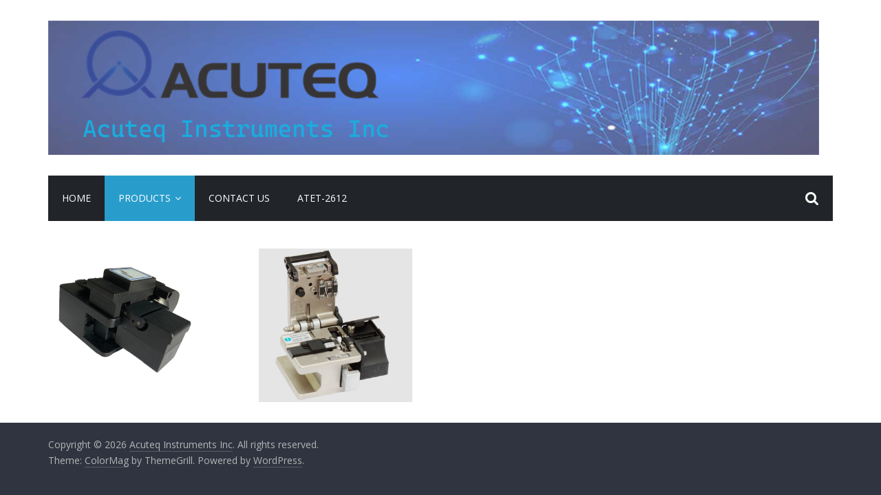

--- FILE ---
content_type: text/css
request_url: https://acuteq.us/wp-content/uploads/elementor/css/post-1650.css?ver=1631527472
body_size: 123
content:
.elementor-kit-1650{--e-global-color-primary:#4054B2;--e-global-color-secondary:#FFFFFF;--e-global-color-text:#FFFFFF;--e-global-color-accent:#FFFFFF;--e-global-color-2a7b96b:#6EC1E4;--e-global-color-64bba4e3:#54595F;--e-global-color-7edb8597:#7A7A7A;--e-global-color-4044f3e8:#61CE70;--e-global-color-5cc8bf48:#23A455;--e-global-color-6fbbe304:#000;--e-global-color-7a4f7692:#FFF;--e-global-typography-primary-font-family:"Arial";--e-global-typography-primary-font-weight:100;--e-global-typography-secondary-font-family:"Roboto Slab";--e-global-typography-secondary-font-weight:400;--e-global-typography-text-font-family:"Arial";--e-global-typography-text-font-weight:100;--e-global-typography-accent-font-family:"Roboto";--e-global-typography-accent-font-weight:500;}.elementor-section.elementor-section-boxed > .elementor-container{max-width:1024px;}.elementor-widget:not(:last-child){margin-bottom:0px;}{}h1.entry-title{display:var(--page-title-display);}@media(max-width:1024px){.elementor-section.elementor-section-boxed > .elementor-container{max-width:1024px;}}@media(max-width:767px){.elementor-section.elementor-section-boxed > .elementor-container{max-width:767px;}}

--- FILE ---
content_type: text/css
request_url: https://acuteq.us/wp-content/uploads/elementor/css/post-2009.css?ver=1641202891
body_size: 163
content:
.elementor-2009 .elementor-element.elementor-element-1060cba > .elementor-container{max-width:1280px;}.elementor-msie .elementor-2009 .elementor-element.elementor-element-1eb4b6e .elementor-portfolio-item{width:calc( 100% / 4 );}.elementor-2009 .elementor-element.elementor-element-1eb4b6e .elementor-post__thumbnail__link{padding-bottom:calc( 1 * 100% );}.elementor-2009 .elementor-element.elementor-element-1eb4b6e:after{content:"1";position:absolute;color:transparent;}.elementor-2009 .elementor-element.elementor-element-1eb4b6e{--grid-column-gap:82px;--grid-row-gap:0px;}.elementor-2009 .elementor-element.elementor-element-1eb4b6e a .elementor-portfolio-item__overlay{background-color:rgba(255,255,255,0.64);}.elementor-2009 .elementor-element.elementor-element-1eb4b6e a .elementor-portfolio-item__title{color:#4054b2;}.elementor-2009 .elementor-element.elementor-element-1eb4b6e .elementor-portfolio-item__title{font-size:50px;}.elementor-2009 .elementor-element.elementor-element-1eb4b6e .elementor-portfolio__filter:not(:last-child){margin-right:calc(10px/2);}.elementor-2009 .elementor-element.elementor-element-1eb4b6e .elementor-portfolio__filter:not(:first-child){margin-left:calc(10px/2);}.elementor-2009 .elementor-element.elementor-element-1eb4b6e .elementor-portfolio__filters{margin-bottom:10px;}.elementor-2009 .elementor-element.elementor-element-1eb4b6e > .elementor-widget-container{background-color:#ffffff;border-radius:0px 0px 0px 0px;box-shadow:0px 0px 10px 0px rgba(255,255,255,0.5);}@media(max-width:1024px){.elementor-msie .elementor-2009 .elementor-element.elementor-element-1eb4b6e .elementor-portfolio-item{width:calc( 100% / 2 );}}@media(max-width:767px){.elementor-msie .elementor-2009 .elementor-element.elementor-element-1eb4b6e .elementor-portfolio-item{width:calc( 100% / 1 );}}